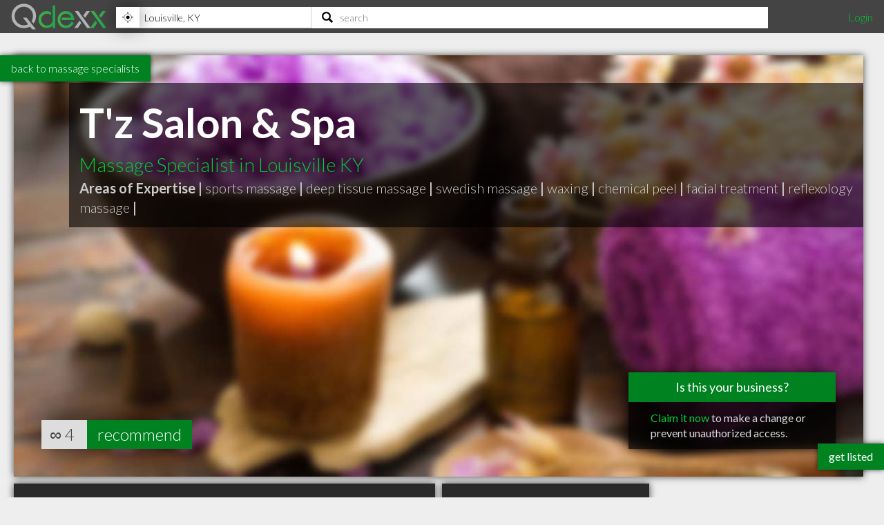

--- FILE ---
content_type: text/html; charset=utf-8
request_url: https://www.qdexx.com/US/GetRelatedInCategory/
body_size: 374
content:

    <div class="gridTitle">
        <h2>Other popular Massage Specialists in Louisville KY</h2>
    </div>
    <div class="relatedInSameCategory gridContainer">
        <ul>
                    <li class="tile relatedBp grid-item  " data-rowspan="1" data-colspan="1" data-id="815080">
                        <a class="" href="/US/KY/Louisville/Massage%20Specialists/US-KY-Louisville-Massage-Specialists-Natural-Healing-In-Louisville">
                            <img class="lozad" src="https://cdn.qdexx.com/img/base/spacer.png" data-src="https://cdn.qdexx.com/img/businesses/stock/Massage%20Specialists/6_sm.jpg" alt="Natural Healing In Louisville" />
                            <div class="tileOverlay">
                                <h3>Natural Healing In Louisville</h3>
                            </div>
                        </a>
                    </li>
                    <li class="tile relatedBp grid-item  " data-rowspan="1" data-colspan="1" data-id="815426">
                        <a class="" href="/US/KY/Louisville/Massage%20Specialists/US-KY-Louisville-Massage-Specialists-Jeremy-Adkins-Lmt">
                            <img class="lozad" src="https://cdn.qdexx.com/img/base/spacer.png" data-src="https://cdn.qdexx.com/img/businesses/stock/Massage%20Specialists/6_sm.jpg" alt="Jeremy Adkins, Lmt" />
                            <div class="tileOverlay">
                                <h3>Jeremy Adkins, Lmt</h3>
                            </div>
                        </a>
                    </li>
                    <li class="tile relatedBp grid-item  " data-rowspan="1" data-colspan="1" data-id="815699">
                        <a class="" href="/US/KY/Louisville/Massage%20Specialists/US-KY-Louisville-Massage-Specialists-Voltage-Strength-and-Performance">
                            <img class="lozad" src="https://cdn.qdexx.com/img/base/spacer.png" data-src="https://cdn.qdexx.com/img/businesses/stock/Massage%20Specialists/11_sm.jpg" alt="Voltage Strength and Performance" />
                            <div class="tileOverlay">
                                <h3>Voltage Strength and Performance</h3>
                            </div>
                        </a>
                    </li>
                    <li class="tile relatedBp grid-item  " data-rowspan="1" data-colspan="1" data-id="815801">
                        <a class="" href="/US/KY/Louisville/Massage%20Specialists/US-KY-Louisville-Massage-Specialists-Relaxology">
                            <img class="lozad" src="https://cdn.qdexx.com/img/base/spacer.png" data-src="https://cdn.qdexx.com/img/businesses/stock/Massage%20Specialists/7_sm.jpg" alt="Relaxology" />
                            <div class="tileOverlay">
                                <h3>Relaxology</h3>
                            </div>
                        </a>
                    </li>
                    <li class="tile relatedBp grid-item  " data-rowspan="1" data-colspan="1" data-id="817090">
                        <a class="" href="/US/KY/Louisville/Massage%20Specialists/US-KY-Louisville-Massage-Specialists-Injury-Care-Chiropractic">
                            <img class="lozad" src="https://cdn.qdexx.com/img/base/spacer.png" data-src="https://cdn.qdexx.com/img/businesses/stock/Massage%20Specialists/1_sm.jpg" alt="Injury Care Chiropractic" />
                            <div class="tileOverlay">
                                <h3>Injury Care Chiropractic</h3>
                            </div>
                        </a>
                    </li>
                    <li class="tile relatedBp grid-item  " data-rowspan="1" data-colspan="1" data-id="817281">
                        <a class="" href="/US/KY/Louisville/Massage%20Specialists/US-KY-Louisville-Massage-Specialists-Jennifer-Harrison-LMT">
                            <img class="lozad" src="https://cdn.qdexx.com/img/base/spacer.png" data-src="https://cdn.qdexx.com/img/businesses/stock/Massage%20Specialists/1_sm.jpg" alt="Jennifer Harrison, LMT" />
                            <div class="tileOverlay">
                                <h3>Jennifer Harrison, LMT</h3>
                            </div>
                        </a>
                    </li>
                        <li class="tile ad grid-item " data-rowspan="1" data-colspan="1">
                            <ins class="adsbygoogle"
                                 style="display:inline-block;width:250px;height:250px"
                                 data-ad-client="ca-pub-5761471287224730"
                                 data-ad-slot="6447196008"></ins>
                        </li>
                    <li class="tile relatedBp grid-item  " data-rowspan="1" data-colspan="1" data-id="817394">
                        <a class="" href="/US/KY/Louisville/Massage%20Specialists/US-KY-Louisville-Massage-Specialists-Essential-Body-Works">
                            <img class="lozad" src="https://cdn.qdexx.com/img/base/spacer.png" data-src="https://cdn.qdexx.com/img/businesses/stock/Massage%20Specialists/1_sm.jpg" alt="Essential Body Works" />
                            <div class="tileOverlay">
                                <h3>Essential Body Works</h3>
                            </div>
                        </a>
                    </li>
                    <li class="tile relatedBp grid-item  " data-rowspan="1" data-colspan="1" data-id="817428">
                        <a class="" href="/US/KY/Louisville/Massage%20Specialists/US-KY-Louisville-Massage-Specialists-Dr-Kira-Lynn-Malizia-MD">
                            <img class="lozad" src="https://cdn.qdexx.com/img/base/spacer.png" data-src="https://cdn.qdexx.com/img/businesses/stock/Massage%20Specialists/10_sm.jpg" alt="Dr. Kira Lynn Malizia, MD" />
                            <div class="tileOverlay">
                                <h3>Dr. Kira Lynn Malizia, MD</h3>
                            </div>
                        </a>
                    </li>
                    <li class="tile relatedBp grid-item  " data-rowspan="1" data-colspan="1" data-id="817466">
                        <a class="" href="/US/KY/Louisville/Massage%20Specialists/US-KY-Louisville-Massage-Specialists-Clique">
                            <img class="lozad" src="https://cdn.qdexx.com/img/base/spacer.png" data-src="https://cdn.qdexx.com/img/businesses/stock/Massage%20Specialists/4_sm.jpg" alt="Clique" />
                            <div class="tileOverlay">
                                <h3>Clique</h3>
                            </div>
                        </a>
                    </li>
        </ul>
    </div>



--- FILE ---
content_type: text/html; charset=utf-8
request_url: https://www.qdexx.com/US/GetRelatedInCity/
body_size: 366
content:

    <div class="gridTitle">
        <h2>Other professionals in Louisville KY you might be interested in</h2>
    </div>
    <div class="relatedInSameCategory gridContainer">
        <ul>
                    <li class="tile relatedBp grid-item  " data-rowspan="1" data-colspan="1" data-id="812648">
                        <a class="" href="/US/KY/Louisville/Lawyers/US-KY-Louisville-Lawyers-Acts-Appliance-25-Off-Any-Repair">
                            <img class="lozad" src="https://cdn.qdexx.com/img/base/spacer.png" data-src="https://cdn.qdexx.com/img/businesses/stock/Lawyers/11_sm.jpg" alt="Act&#x27;s Appliance- 25 Off Any Repair" />
                            <div class="tileOverlay">
                                <h3>Act&#x27;s Appliance- 25 Off Any Repair</h3>
                            </div>
                        </a>
                    </li>
                    <li class="tile relatedBp grid-item  " data-rowspan="1" data-colspan="1" data-id="812415">
                        <a class="" href="/US/KY/Louisville/Accountants/US-KY-Louisville-Accountants-Louisville-Bookkeeping-Solutions">
                            <img class="lozad" src="https://cdn.qdexx.com/img/base/spacer.png" data-src="https://cdn.qdexx.com/img/businesses/stock/Accountants/21_sm.jpg" alt="Louisville Bookkeeping Solutions" />
                            <div class="tileOverlay">
                                <h3>Louisville Bookkeeping Solutions</h3>
                            </div>
                        </a>
                    </li>
                    <li class="tile relatedBp grid-item  " data-rowspan="1" data-colspan="1" data-id="812416">
                        <a class="" href="/US/KY/Louisville/Accountants/US-KY-Louisville-Accountants-E-Kenneth-Wall-PC">
                            <img class="lozad" src="https://cdn.qdexx.com/img/base/spacer.png" data-src="https://cdn.qdexx.com/img/businesses/stock/Accountants/21_sm.jpg" alt="E Kenneth Wall PC" />
                            <div class="tileOverlay">
                                <h3>E Kenneth Wall PC</h3>
                            </div>
                        </a>
                    </li>
                    <li class="tile relatedBp grid-item  " data-rowspan="1" data-colspan="1" data-id="812420">
                        <a class="" href="/US/KY/Louisville/Accountants/US-KY-Louisville-Accountants-Byrd-and-Parson-Accounting">
                            <img class="lozad" src="https://cdn.qdexx.com/img/base/spacer.png" data-src="https://cdn.qdexx.com/img/businesses/stock/Accountants/10_sm.jpg" alt="Byrd &amp; Parson Accounting" />
                            <div class="tileOverlay">
                                <h3>Byrd &amp; Parson Accounting</h3>
                            </div>
                        </a>
                    </li>
                    <li class="tile relatedBp grid-item  " data-rowspan="1" data-colspan="1" data-id="812430">
                        <a class="" href="/US/KY/Louisville/Accountants/US-KY-Louisville-Accountants-Potts-William-T-Cpa-Psc">
                            <img class="lozad" src="https://cdn.qdexx.com/img/base/spacer.png" data-src="https://cdn.qdexx.com/img/businesses/stock/Accountants/21_sm.jpg" alt="Potts William T Cpa Psc" />
                            <div class="tileOverlay">
                                <h3>Potts William T Cpa Psc</h3>
                            </div>
                        </a>
                    </li>
                    <li class="tile relatedBp grid-item  " data-rowspan="1" data-colspan="1" data-id="812445">
                        <a class="" href="/US/KY/Louisville/Accountants/US-KY-Louisville-Accountants-Mather-Innes-T-Cpa">
                            <img class="lozad" src="https://cdn.qdexx.com/img/base/spacer.png" data-src="https://cdn.qdexx.com/img/businesses/stock/Accountants/19_sm.jpg" alt="Mather Innes T Cpa" />
                            <div class="tileOverlay">
                                <h3>Mather Innes T Cpa</h3>
                            </div>
                        </a>
                    </li>
                        <li class="tile ad grid-item" data-rowspan="1" data-colspan="1">
                            <ins class="adsbygoogle"
                                 style="display:inline-block;width:250px;height:250px"
                                 data-ad-client="ca-pub-5761471287224730"
                                 data-ad-slot="6447196008"></ins>
                        </li>
                    <li class="tile relatedBp grid-item  " data-rowspan="1" data-colspan="1" data-id="812453">
                        <a class="" href="/US/KY/Louisville/Accountants/US-KY-Louisville-Accountants-Joseph-M-Legel-CPA">
                            <img class="lozad" src="https://cdn.qdexx.com/img/base/spacer.png" data-src="https://cdn.qdexx.com/img/businesses/stock/Accountants/21_sm.jpg" alt="Joseph M Legel CPA" />
                            <div class="tileOverlay">
                                <h3>Joseph M Legel CPA</h3>
                            </div>
                        </a>
                    </li>
                    <li class="tile relatedBp grid-item  " data-rowspan="1" data-colspan="1" data-id="812456">
                        <a class="" href="/US/KY/Louisville/Accountants/US-KY-Louisville-Accountants-The-RSW-Groop">
                            <img class="lozad" src="https://cdn.qdexx.com/img/base/spacer.png" data-src="https://cdn.qdexx.com/img/businesses/stock/Accountants/12_sm.jpg" alt="The RSW Groop" />
                            <div class="tileOverlay">
                                <h3>The RSW Groop</h3>
                            </div>
                        </a>
                    </li>
                    <li class="tile relatedBp grid-item  " data-rowspan="1" data-colspan="1" data-id="812458">
                        <a class="" href="/US/KY/Louisville/Accountants/US-KY-Louisville-Accountants-Alford-Watts-Certified-Public-Accountant">
                            <img class="lozad" src="https://cdn.qdexx.com/img/base/spacer.png" data-src="https://cdn.qdexx.com/img/businesses/stock/Accountants/19_sm.jpg" alt="Alford Watts Certified Public Accountant" />
                            <div class="tileOverlay">
                                <h3>Alford Watts Certified Public Accountant</h3>
                            </div>
                        </a>
                    </li>
        </ul>
    </div>

